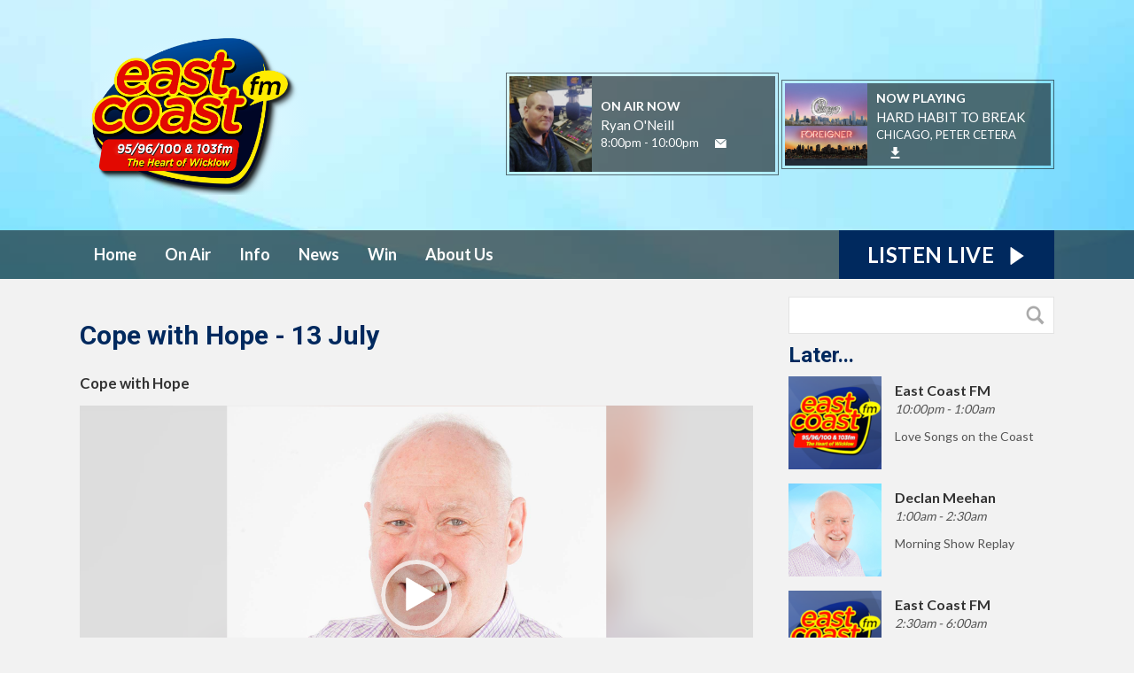

--- FILE ---
content_type: text/html; charset=utf-8
request_url: https://www.google.com/recaptcha/api2/aframe
body_size: 268
content:
<!DOCTYPE HTML><html><head><meta http-equiv="content-type" content="text/html; charset=UTF-8"></head><body><script nonce="Bx7YK-VOTvKhs2W7Hnw8Aw">/** Anti-fraud and anti-abuse applications only. See google.com/recaptcha */ try{var clients={'sodar':'https://pagead2.googlesyndication.com/pagead/sodar?'};window.addEventListener("message",function(a){try{if(a.source===window.parent){var b=JSON.parse(a.data);var c=clients[b['id']];if(c){var d=document.createElement('img');d.src=c+b['params']+'&rc='+(localStorage.getItem("rc::a")?sessionStorage.getItem("rc::b"):"");window.document.body.appendChild(d);sessionStorage.setItem("rc::e",parseInt(sessionStorage.getItem("rc::e")||0)+1);localStorage.setItem("rc::h",'1769723013636');}}}catch(b){}});window.parent.postMessage("_grecaptcha_ready", "*");}catch(b){}</script></body></html>

--- FILE ---
content_type: application/javascript
request_url: https://ads.aiir.net/pageads?s=530&path_no_tll=%2Fpodcasts2%2Fpodcasts%2Fcope-with-hope%2Fepisode%2Fcope-with-hope-13-july%2F&pos%5B%5D=6476&pos%5B%5D=6477&pos%5B%5D=6478&pos%5B%5D=6483&pos%5B%5D=6479&pos%5B%5D=6480&pos%5B%5D=6481&pos%5B%5D=6482&pos%5B%5D=to&pos%5B%5D=cs&service_id=3503&callback=_jsonp_1769723010542
body_size: -46
content:
_jsonp_1769723010542({"src":"arm64"});